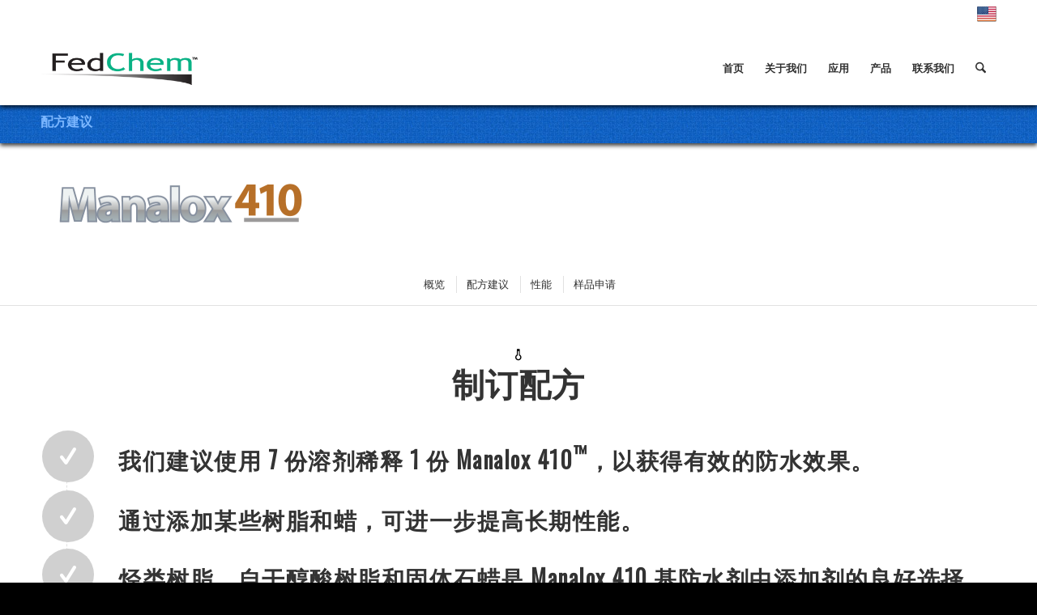

--- FILE ---
content_type: text/html; charset=UTF-8
request_url: https://cn.fedchem.com/products/coatings/manalox-410/formulation-recommendations/
body_size: 14583
content:
<!DOCTYPE html>
<html lang="en-US" class="html_stretched responsive av-preloader-disabled  html_header_top html_logo_left html_main_nav_header html_menu_right html_slim html_header_sticky html_header_shrinking html_header_topbar_active html_mobile_menu_phone html_header_searchicon html_content_align_center html_header_unstick_top_disabled html_header_stretch_disabled html_minimal_header html_av-submenu-hidden html_av-submenu-display-click html_av-overlay-side html_av-overlay-side-classic html_av-submenu-noclone html_entry_id_3377 av-cookies-no-cookie-consent av-no-preview av-default-lightbox html_text_menu_active av-mobile-menu-switch-default">
<head>
<meta charset="UTF-8" />


<!-- mobile setting -->
<meta name="viewport" content="width=device-width, initial-scale=1">

<!-- Scripts/CSS and wp_head hook -->
<meta name='robots' content='index, follow, max-image-preview:large, max-snippet:-1, max-video-preview:-1' />
	<style>img:is([sizes="auto" i], [sizes^="auto," i]) { contain-intrinsic-size: 3000px 1500px }</style>
	
	<!-- This site is optimized with the Yoast SEO plugin v26.1.1 - https://yoast.com/wordpress/plugins/seo/ -->
	<title>配方建议 - FedChem</title>
	<link rel="canonical" href="https://cn.fedchem.com/products/coatings/manalox-410/formulation-recommendations/" />
	<meta property="og:locale" content="en_US" />
	<meta property="og:type" content="article" />
	<meta property="og:title" content="配方建议 - FedChem" />
	<meta property="og:url" content="https://cn.fedchem.com/products/coatings/manalox-410/formulation-recommendations/" />
	<meta property="og:site_name" content="FedChem" />
	<meta property="article:modified_time" content="2020-02-16T03:37:51+00:00" />
	<meta name="twitter:card" content="summary_large_image" />
	<meta name="twitter:label1" content="Est. reading time" />
	<meta name="twitter:data1" content="6 minutes" />
	<script type="application/ld+json" class="yoast-schema-graph">{"@context":"https://schema.org","@graph":[{"@type":"WebPage","@id":"https://cn.fedchem.com/products/coatings/manalox-410/formulation-recommendations/","url":"https://cn.fedchem.com/products/coatings/manalox-410/formulation-recommendations/","name":"配方建议 - FedChem","isPartOf":{"@id":"https://cn.fedchem.com/#website"},"datePublished":"2016-08-21T19:14:16+00:00","dateModified":"2020-02-16T03:37:51+00:00","breadcrumb":{"@id":"https://cn.fedchem.com/products/coatings/manalox-410/formulation-recommendations/#breadcrumb"},"inLanguage":"en-US","potentialAction":[{"@type":"ReadAction","target":["https://cn.fedchem.com/products/coatings/manalox-410/formulation-recommendations/"]}]},{"@type":"BreadcrumbList","@id":"https://cn.fedchem.com/products/coatings/manalox-410/formulation-recommendations/#breadcrumb","itemListElement":[{"@type":"ListItem","position":1,"name":"Home","item":"https://cn.fedchem.com/"},{"@type":"ListItem","position":2,"name":"产品","item":"https://cn.fedchem.com/products/"},{"@type":"ListItem","position":3,"name":"涂料","item":"https://cn.fedchem.com/products/coatings/"},{"@type":"ListItem","position":4,"name":"Manalox 410&#x2122;","item":"https://cn.fedchem.com/products/coatings/manalox-410/"},{"@type":"ListItem","position":5,"name":"配方建议"}]},{"@type":"WebSite","@id":"https://cn.fedchem.com/#website","url":"https://cn.fedchem.com/","name":"FedChem","description":"FedChem","publisher":{"@id":"https://cn.fedchem.com/#organization"},"potentialAction":[{"@type":"SearchAction","target":{"@type":"EntryPoint","urlTemplate":"https://cn.fedchem.com/?s={search_term_string}"},"query-input":{"@type":"PropertyValueSpecification","valueRequired":true,"valueName":"search_term_string"}}],"inLanguage":"en-US"},{"@type":"Organization","@id":"https://cn.fedchem.com/#organization","name":"FedChem","url":"https://cn.fedchem.com/","logo":{"@type":"ImageObject","inLanguage":"en-US","@id":"https://cn.fedchem.com/#/schema/logo/image/","url":"https://cn.fedchem.com/wp-content/uploads/2016/09/FedChem-WP-Header-Logo-TM.png","contentUrl":"https://cn.fedchem.com/wp-content/uploads/2016/09/FedChem-WP-Header-Logo-TM.png","width":340,"height":156,"caption":"FedChem"},"image":{"@id":"https://cn.fedchem.com/#/schema/logo/image/"}}]}</script>
	<!-- / Yoast SEO plugin. -->


<link rel='dns-prefetch' href='//www.googletagmanager.com' />
<link rel="alternate" type="application/rss+xml" title="FedChem &raquo; Feed" href="https://cn.fedchem.com/feed/" />
<link rel="alternate" type="application/rss+xml" title="FedChem &raquo; Comments Feed" href="https://cn.fedchem.com/comments/feed/" />
<link rel='stylesheet' id='avia-grid-css' href='https://cn.fedchem.com/wp-content/themes/enfold/css/grid.css?ver=7.1.2' type='text/css' media='all' />
<link rel='stylesheet' id='avia-base-css' href='https://cn.fedchem.com/wp-content/themes/enfold/css/base.css?ver=7.1.2' type='text/css' media='all' />
<link rel='stylesheet' id='avia-layout-css' href='https://cn.fedchem.com/wp-content/themes/enfold/css/layout.css?ver=7.1.2' type='text/css' media='all' />
<link rel='stylesheet' id='avia-module-button-css' href='https://cn.fedchem.com/wp-content/themes/enfold/config-templatebuilder/avia-shortcodes/buttons/buttons.css?ver=7.1.2' type='text/css' media='all' />
<link rel='stylesheet' id='avia-module-button-fullwidth-css' href='https://cn.fedchem.com/wp-content/themes/enfold/config-templatebuilder/avia-shortcodes/buttons_fullwidth/buttons_fullwidth.css?ver=7.1.2' type='text/css' media='all' />
<link rel='stylesheet' id='avia-module-slideshow-css' href='https://cn.fedchem.com/wp-content/themes/enfold/config-templatebuilder/avia-shortcodes/slideshow/slideshow.css?ver=7.1.2' type='text/css' media='all' />
<link rel='stylesheet' id='avia-module-gallery-css' href='https://cn.fedchem.com/wp-content/themes/enfold/config-templatebuilder/avia-shortcodes/gallery/gallery.css?ver=7.1.2' type='text/css' media='all' />
<link rel='stylesheet' id='avia-module-gridrow-css' href='https://cn.fedchem.com/wp-content/themes/enfold/config-templatebuilder/avia-shortcodes/grid_row/grid_row.css?ver=7.1.2' type='text/css' media='all' />
<link rel='stylesheet' id='avia-module-heading-css' href='https://cn.fedchem.com/wp-content/themes/enfold/config-templatebuilder/avia-shortcodes/heading/heading.css?ver=7.1.2' type='text/css' media='all' />
<link rel='stylesheet' id='avia-module-hr-css' href='https://cn.fedchem.com/wp-content/themes/enfold/config-templatebuilder/avia-shortcodes/hr/hr.css?ver=7.1.2' type='text/css' media='all' />
<link rel='stylesheet' id='avia-module-icon-css' href='https://cn.fedchem.com/wp-content/themes/enfold/config-templatebuilder/avia-shortcodes/icon/icon.css?ver=7.1.2' type='text/css' media='all' />
<link rel='stylesheet' id='avia-module-iconlist-css' href='https://cn.fedchem.com/wp-content/themes/enfold/config-templatebuilder/avia-shortcodes/iconlist/iconlist.css?ver=7.1.2' type='text/css' media='all' />
<link rel='stylesheet' id='avia-module-image-css' href='https://cn.fedchem.com/wp-content/themes/enfold/config-templatebuilder/avia-shortcodes/image/image.css?ver=7.1.2' type='text/css' media='all' />
<link rel='stylesheet' id='avia-module-hotspot-css' href='https://cn.fedchem.com/wp-content/themes/enfold/config-templatebuilder/avia-shortcodes/image_hotspots/image_hotspots.css?ver=7.1.2' type='text/css' media='all' />
<link rel='stylesheet' id='avia-module-masonry-css' href='https://cn.fedchem.com/wp-content/themes/enfold/config-templatebuilder/avia-shortcodes/masonry_entries/masonry_entries.css?ver=7.1.2' type='text/css' media='all' />
<link rel='stylesheet' id='avia-siteloader-css' href='https://cn.fedchem.com/wp-content/themes/enfold/css/avia-snippet-site-preloader.css?ver=7.1.2' type='text/css' media='all' />
<link rel='stylesheet' id='avia-module-menu-css' href='https://cn.fedchem.com/wp-content/themes/enfold/config-templatebuilder/avia-shortcodes/menu/menu.css?ver=7.1.2' type='text/css' media='all' />
<link rel='stylesheet' id='avia-module-social-css' href='https://cn.fedchem.com/wp-content/themes/enfold/config-templatebuilder/avia-shortcodes/social_share/social_share.css?ver=7.1.2' type='text/css' media='all' />
<link rel='stylesheet' id='avia-module-table-css' href='https://cn.fedchem.com/wp-content/themes/enfold/config-templatebuilder/avia-shortcodes/table/table.css?ver=7.1.2' type='text/css' media='all' />
<link rel='stylesheet' id='avia-module-tabs-css' href='https://cn.fedchem.com/wp-content/themes/enfold/config-templatebuilder/avia-shortcodes/tabs/tabs.css?ver=7.1.2' type='text/css' media='all' />
<link rel='stylesheet' id='avia-module-toggles-css' href='https://cn.fedchem.com/wp-content/themes/enfold/config-templatebuilder/avia-shortcodes/toggles/toggles.css?ver=7.1.2' type='text/css' media='all' />
<link rel='stylesheet' id='avia-module-video-css' href='https://cn.fedchem.com/wp-content/themes/enfold/config-templatebuilder/avia-shortcodes/video/video.css?ver=7.1.2' type='text/css' media='all' />
<link rel='stylesheet' id='wp-block-library-css' href='https://cn.fedchem.com/wp-includes/css/dist/block-library/style.min.css?ver=6.8.3' type='text/css' media='all' />
<style id='global-styles-inline-css' type='text/css'>
:root{--wp--preset--aspect-ratio--square: 1;--wp--preset--aspect-ratio--4-3: 4/3;--wp--preset--aspect-ratio--3-4: 3/4;--wp--preset--aspect-ratio--3-2: 3/2;--wp--preset--aspect-ratio--2-3: 2/3;--wp--preset--aspect-ratio--16-9: 16/9;--wp--preset--aspect-ratio--9-16: 9/16;--wp--preset--color--black: #000000;--wp--preset--color--cyan-bluish-gray: #abb8c3;--wp--preset--color--white: #ffffff;--wp--preset--color--pale-pink: #f78da7;--wp--preset--color--vivid-red: #cf2e2e;--wp--preset--color--luminous-vivid-orange: #ff6900;--wp--preset--color--luminous-vivid-amber: #fcb900;--wp--preset--color--light-green-cyan: #7bdcb5;--wp--preset--color--vivid-green-cyan: #00d084;--wp--preset--color--pale-cyan-blue: #8ed1fc;--wp--preset--color--vivid-cyan-blue: #0693e3;--wp--preset--color--vivid-purple: #9b51e0;--wp--preset--color--metallic-red: #b02b2c;--wp--preset--color--maximum-yellow-red: #edae44;--wp--preset--color--yellow-sun: #eeee22;--wp--preset--color--palm-leaf: #83a846;--wp--preset--color--aero: #7bb0e7;--wp--preset--color--old-lavender: #745f7e;--wp--preset--color--steel-teal: #5f8789;--wp--preset--color--raspberry-pink: #d65799;--wp--preset--color--medium-turquoise: #4ecac2;--wp--preset--gradient--vivid-cyan-blue-to-vivid-purple: linear-gradient(135deg,rgba(6,147,227,1) 0%,rgb(155,81,224) 100%);--wp--preset--gradient--light-green-cyan-to-vivid-green-cyan: linear-gradient(135deg,rgb(122,220,180) 0%,rgb(0,208,130) 100%);--wp--preset--gradient--luminous-vivid-amber-to-luminous-vivid-orange: linear-gradient(135deg,rgba(252,185,0,1) 0%,rgba(255,105,0,1) 100%);--wp--preset--gradient--luminous-vivid-orange-to-vivid-red: linear-gradient(135deg,rgba(255,105,0,1) 0%,rgb(207,46,46) 100%);--wp--preset--gradient--very-light-gray-to-cyan-bluish-gray: linear-gradient(135deg,rgb(238,238,238) 0%,rgb(169,184,195) 100%);--wp--preset--gradient--cool-to-warm-spectrum: linear-gradient(135deg,rgb(74,234,220) 0%,rgb(151,120,209) 20%,rgb(207,42,186) 40%,rgb(238,44,130) 60%,rgb(251,105,98) 80%,rgb(254,248,76) 100%);--wp--preset--gradient--blush-light-purple: linear-gradient(135deg,rgb(255,206,236) 0%,rgb(152,150,240) 100%);--wp--preset--gradient--blush-bordeaux: linear-gradient(135deg,rgb(254,205,165) 0%,rgb(254,45,45) 50%,rgb(107,0,62) 100%);--wp--preset--gradient--luminous-dusk: linear-gradient(135deg,rgb(255,203,112) 0%,rgb(199,81,192) 50%,rgb(65,88,208) 100%);--wp--preset--gradient--pale-ocean: linear-gradient(135deg,rgb(255,245,203) 0%,rgb(182,227,212) 50%,rgb(51,167,181) 100%);--wp--preset--gradient--electric-grass: linear-gradient(135deg,rgb(202,248,128) 0%,rgb(113,206,126) 100%);--wp--preset--gradient--midnight: linear-gradient(135deg,rgb(2,3,129) 0%,rgb(40,116,252) 100%);--wp--preset--font-size--small: 1rem;--wp--preset--font-size--medium: 1.125rem;--wp--preset--font-size--large: 1.75rem;--wp--preset--font-size--x-large: clamp(1.75rem, 3vw, 2.25rem);--wp--preset--spacing--20: 0.44rem;--wp--preset--spacing--30: 0.67rem;--wp--preset--spacing--40: 1rem;--wp--preset--spacing--50: 1.5rem;--wp--preset--spacing--60: 2.25rem;--wp--preset--spacing--70: 3.38rem;--wp--preset--spacing--80: 5.06rem;--wp--preset--shadow--natural: 6px 6px 9px rgba(0, 0, 0, 0.2);--wp--preset--shadow--deep: 12px 12px 50px rgba(0, 0, 0, 0.4);--wp--preset--shadow--sharp: 6px 6px 0px rgba(0, 0, 0, 0.2);--wp--preset--shadow--outlined: 6px 6px 0px -3px rgba(255, 255, 255, 1), 6px 6px rgba(0, 0, 0, 1);--wp--preset--shadow--crisp: 6px 6px 0px rgba(0, 0, 0, 1);}:root { --wp--style--global--content-size: 800px;--wp--style--global--wide-size: 1130px; }:where(body) { margin: 0; }.wp-site-blocks > .alignleft { float: left; margin-right: 2em; }.wp-site-blocks > .alignright { float: right; margin-left: 2em; }.wp-site-blocks > .aligncenter { justify-content: center; margin-left: auto; margin-right: auto; }:where(.is-layout-flex){gap: 0.5em;}:where(.is-layout-grid){gap: 0.5em;}.is-layout-flow > .alignleft{float: left;margin-inline-start: 0;margin-inline-end: 2em;}.is-layout-flow > .alignright{float: right;margin-inline-start: 2em;margin-inline-end: 0;}.is-layout-flow > .aligncenter{margin-left: auto !important;margin-right: auto !important;}.is-layout-constrained > .alignleft{float: left;margin-inline-start: 0;margin-inline-end: 2em;}.is-layout-constrained > .alignright{float: right;margin-inline-start: 2em;margin-inline-end: 0;}.is-layout-constrained > .aligncenter{margin-left: auto !important;margin-right: auto !important;}.is-layout-constrained > :where(:not(.alignleft):not(.alignright):not(.alignfull)){max-width: var(--wp--style--global--content-size);margin-left: auto !important;margin-right: auto !important;}.is-layout-constrained > .alignwide{max-width: var(--wp--style--global--wide-size);}body .is-layout-flex{display: flex;}.is-layout-flex{flex-wrap: wrap;align-items: center;}.is-layout-flex > :is(*, div){margin: 0;}body .is-layout-grid{display: grid;}.is-layout-grid > :is(*, div){margin: 0;}body{padding-top: 0px;padding-right: 0px;padding-bottom: 0px;padding-left: 0px;}a:where(:not(.wp-element-button)){text-decoration: underline;}:root :where(.wp-element-button, .wp-block-button__link){background-color: #32373c;border-width: 0;color: #fff;font-family: inherit;font-size: inherit;line-height: inherit;padding: calc(0.667em + 2px) calc(1.333em + 2px);text-decoration: none;}.has-black-color{color: var(--wp--preset--color--black) !important;}.has-cyan-bluish-gray-color{color: var(--wp--preset--color--cyan-bluish-gray) !important;}.has-white-color{color: var(--wp--preset--color--white) !important;}.has-pale-pink-color{color: var(--wp--preset--color--pale-pink) !important;}.has-vivid-red-color{color: var(--wp--preset--color--vivid-red) !important;}.has-luminous-vivid-orange-color{color: var(--wp--preset--color--luminous-vivid-orange) !important;}.has-luminous-vivid-amber-color{color: var(--wp--preset--color--luminous-vivid-amber) !important;}.has-light-green-cyan-color{color: var(--wp--preset--color--light-green-cyan) !important;}.has-vivid-green-cyan-color{color: var(--wp--preset--color--vivid-green-cyan) !important;}.has-pale-cyan-blue-color{color: var(--wp--preset--color--pale-cyan-blue) !important;}.has-vivid-cyan-blue-color{color: var(--wp--preset--color--vivid-cyan-blue) !important;}.has-vivid-purple-color{color: var(--wp--preset--color--vivid-purple) !important;}.has-metallic-red-color{color: var(--wp--preset--color--metallic-red) !important;}.has-maximum-yellow-red-color{color: var(--wp--preset--color--maximum-yellow-red) !important;}.has-yellow-sun-color{color: var(--wp--preset--color--yellow-sun) !important;}.has-palm-leaf-color{color: var(--wp--preset--color--palm-leaf) !important;}.has-aero-color{color: var(--wp--preset--color--aero) !important;}.has-old-lavender-color{color: var(--wp--preset--color--old-lavender) !important;}.has-steel-teal-color{color: var(--wp--preset--color--steel-teal) !important;}.has-raspberry-pink-color{color: var(--wp--preset--color--raspberry-pink) !important;}.has-medium-turquoise-color{color: var(--wp--preset--color--medium-turquoise) !important;}.has-black-background-color{background-color: var(--wp--preset--color--black) !important;}.has-cyan-bluish-gray-background-color{background-color: var(--wp--preset--color--cyan-bluish-gray) !important;}.has-white-background-color{background-color: var(--wp--preset--color--white) !important;}.has-pale-pink-background-color{background-color: var(--wp--preset--color--pale-pink) !important;}.has-vivid-red-background-color{background-color: var(--wp--preset--color--vivid-red) !important;}.has-luminous-vivid-orange-background-color{background-color: var(--wp--preset--color--luminous-vivid-orange) !important;}.has-luminous-vivid-amber-background-color{background-color: var(--wp--preset--color--luminous-vivid-amber) !important;}.has-light-green-cyan-background-color{background-color: var(--wp--preset--color--light-green-cyan) !important;}.has-vivid-green-cyan-background-color{background-color: var(--wp--preset--color--vivid-green-cyan) !important;}.has-pale-cyan-blue-background-color{background-color: var(--wp--preset--color--pale-cyan-blue) !important;}.has-vivid-cyan-blue-background-color{background-color: var(--wp--preset--color--vivid-cyan-blue) !important;}.has-vivid-purple-background-color{background-color: var(--wp--preset--color--vivid-purple) !important;}.has-metallic-red-background-color{background-color: var(--wp--preset--color--metallic-red) !important;}.has-maximum-yellow-red-background-color{background-color: var(--wp--preset--color--maximum-yellow-red) !important;}.has-yellow-sun-background-color{background-color: var(--wp--preset--color--yellow-sun) !important;}.has-palm-leaf-background-color{background-color: var(--wp--preset--color--palm-leaf) !important;}.has-aero-background-color{background-color: var(--wp--preset--color--aero) !important;}.has-old-lavender-background-color{background-color: var(--wp--preset--color--old-lavender) !important;}.has-steel-teal-background-color{background-color: var(--wp--preset--color--steel-teal) !important;}.has-raspberry-pink-background-color{background-color: var(--wp--preset--color--raspberry-pink) !important;}.has-medium-turquoise-background-color{background-color: var(--wp--preset--color--medium-turquoise) !important;}.has-black-border-color{border-color: var(--wp--preset--color--black) !important;}.has-cyan-bluish-gray-border-color{border-color: var(--wp--preset--color--cyan-bluish-gray) !important;}.has-white-border-color{border-color: var(--wp--preset--color--white) !important;}.has-pale-pink-border-color{border-color: var(--wp--preset--color--pale-pink) !important;}.has-vivid-red-border-color{border-color: var(--wp--preset--color--vivid-red) !important;}.has-luminous-vivid-orange-border-color{border-color: var(--wp--preset--color--luminous-vivid-orange) !important;}.has-luminous-vivid-amber-border-color{border-color: var(--wp--preset--color--luminous-vivid-amber) !important;}.has-light-green-cyan-border-color{border-color: var(--wp--preset--color--light-green-cyan) !important;}.has-vivid-green-cyan-border-color{border-color: var(--wp--preset--color--vivid-green-cyan) !important;}.has-pale-cyan-blue-border-color{border-color: var(--wp--preset--color--pale-cyan-blue) !important;}.has-vivid-cyan-blue-border-color{border-color: var(--wp--preset--color--vivid-cyan-blue) !important;}.has-vivid-purple-border-color{border-color: var(--wp--preset--color--vivid-purple) !important;}.has-metallic-red-border-color{border-color: var(--wp--preset--color--metallic-red) !important;}.has-maximum-yellow-red-border-color{border-color: var(--wp--preset--color--maximum-yellow-red) !important;}.has-yellow-sun-border-color{border-color: var(--wp--preset--color--yellow-sun) !important;}.has-palm-leaf-border-color{border-color: var(--wp--preset--color--palm-leaf) !important;}.has-aero-border-color{border-color: var(--wp--preset--color--aero) !important;}.has-old-lavender-border-color{border-color: var(--wp--preset--color--old-lavender) !important;}.has-steel-teal-border-color{border-color: var(--wp--preset--color--steel-teal) !important;}.has-raspberry-pink-border-color{border-color: var(--wp--preset--color--raspberry-pink) !important;}.has-medium-turquoise-border-color{border-color: var(--wp--preset--color--medium-turquoise) !important;}.has-vivid-cyan-blue-to-vivid-purple-gradient-background{background: var(--wp--preset--gradient--vivid-cyan-blue-to-vivid-purple) !important;}.has-light-green-cyan-to-vivid-green-cyan-gradient-background{background: var(--wp--preset--gradient--light-green-cyan-to-vivid-green-cyan) !important;}.has-luminous-vivid-amber-to-luminous-vivid-orange-gradient-background{background: var(--wp--preset--gradient--luminous-vivid-amber-to-luminous-vivid-orange) !important;}.has-luminous-vivid-orange-to-vivid-red-gradient-background{background: var(--wp--preset--gradient--luminous-vivid-orange-to-vivid-red) !important;}.has-very-light-gray-to-cyan-bluish-gray-gradient-background{background: var(--wp--preset--gradient--very-light-gray-to-cyan-bluish-gray) !important;}.has-cool-to-warm-spectrum-gradient-background{background: var(--wp--preset--gradient--cool-to-warm-spectrum) !important;}.has-blush-light-purple-gradient-background{background: var(--wp--preset--gradient--blush-light-purple) !important;}.has-blush-bordeaux-gradient-background{background: var(--wp--preset--gradient--blush-bordeaux) !important;}.has-luminous-dusk-gradient-background{background: var(--wp--preset--gradient--luminous-dusk) !important;}.has-pale-ocean-gradient-background{background: var(--wp--preset--gradient--pale-ocean) !important;}.has-electric-grass-gradient-background{background: var(--wp--preset--gradient--electric-grass) !important;}.has-midnight-gradient-background{background: var(--wp--preset--gradient--midnight) !important;}.has-small-font-size{font-size: var(--wp--preset--font-size--small) !important;}.has-medium-font-size{font-size: var(--wp--preset--font-size--medium) !important;}.has-large-font-size{font-size: var(--wp--preset--font-size--large) !important;}.has-x-large-font-size{font-size: var(--wp--preset--font-size--x-large) !important;}
:where(.wp-block-post-template.is-layout-flex){gap: 1.25em;}:where(.wp-block-post-template.is-layout-grid){gap: 1.25em;}
:where(.wp-block-columns.is-layout-flex){gap: 2em;}:where(.wp-block-columns.is-layout-grid){gap: 2em;}
:root :where(.wp-block-pullquote){font-size: 1.5em;line-height: 1.6;}
</style>
<link rel='stylesheet' id='avia-scs-css' href='https://cn.fedchem.com/wp-content/themes/enfold/css/shortcodes.css?ver=7.1.2' type='text/css' media='all' />
<link rel='stylesheet' id='avia-fold-unfold-css' href='https://cn.fedchem.com/wp-content/themes/enfold/css/avia-snippet-fold-unfold.css?ver=7.1.2' type='text/css' media='all' />
<link rel='stylesheet' id='avia-popup-css-css' href='https://cn.fedchem.com/wp-content/themes/enfold/js/aviapopup/magnific-popup.min.css?ver=7.1.2' type='text/css' media='screen' />
<link rel='stylesheet' id='avia-lightbox-css' href='https://cn.fedchem.com/wp-content/themes/enfold/css/avia-snippet-lightbox.css?ver=7.1.2' type='text/css' media='screen' />
<link rel='stylesheet' id='avia-widget-css-css' href='https://cn.fedchem.com/wp-content/themes/enfold/css/avia-snippet-widget.css?ver=7.1.2' type='text/css' media='screen' />
<link rel='stylesheet' id='avia-dynamic-css' href='https://cn.fedchem.com/wp-content/uploads/dynamic_avia/enfold_child.css?ver=68ea116fbcc38' type='text/css' media='all' />
<link rel='stylesheet' id='avia-custom-css' href='https://cn.fedchem.com/wp-content/themes/enfold/css/custom.css?ver=7.1.2' type='text/css' media='all' />
<link rel='stylesheet' id='avia-style-css' href='https://cn.fedchem.com/wp-content/themes/enfold-child/style.css?ver=7.1.2' type='text/css' media='all' />
<link rel='stylesheet' id='avia-single-post-3377-css' href='https://cn.fedchem.com/wp-content/uploads/dynamic_avia/avia_posts_css/post-3377.css?ver=ver-1760322383' type='text/css' media='all' />
<script type="text/javascript" src="https://cn.fedchem.com/wp-content/themes/enfold/js/avia-js.js?ver=7.1.2" id="avia-js-js"></script>
<script type="text/javascript" src="https://cn.fedchem.com/wp-content/themes/enfold/js/avia-compat.js?ver=7.1.2" id="avia-compat-js"></script>

<!-- Google tag (gtag.js) snippet added by Site Kit -->
<!-- Google Analytics snippet added by Site Kit -->
<script type="text/javascript" src="https://www.googletagmanager.com/gtag/js?id=GT-K8F8R5S" id="google_gtagjs-js" async></script>
<script type="text/javascript" id="google_gtagjs-js-after">
/* <![CDATA[ */
window.dataLayer = window.dataLayer || [];function gtag(){dataLayer.push(arguments);}
gtag("set","linker",{"domains":["cn.fedchem.com"]});
gtag("js", new Date());
gtag("set", "developer_id.dZTNiMT", true);
gtag("config", "GT-K8F8R5S", {"googlesitekit_post_type":"page"});
/* ]]> */
</script>
<link rel="https://api.w.org/" href="https://cn.fedchem.com/wp-json/" /><link rel="alternate" title="JSON" type="application/json" href="https://cn.fedchem.com/wp-json/wp/v2/pages/3377" /><link rel="EditURI" type="application/rsd+xml" title="RSD" href="https://cn.fedchem.com/xmlrpc.php?rsd" />
<link rel='shortlink' href='https://cn.fedchem.com/?p=3377' />
<link rel="alternate" title="oEmbed (JSON)" type="application/json+oembed" href="https://cn.fedchem.com/wp-json/oembed/1.0/embed?url=https%3A%2F%2Fcn.fedchem.com%2Fproducts%2Fcoatings%2Fmanalox-410%2Fformulation-recommendations%2F" />
<link rel="alternate" title="oEmbed (XML)" type="text/xml+oembed" href="https://cn.fedchem.com/wp-json/oembed/1.0/embed?url=https%3A%2F%2Fcn.fedchem.com%2Fproducts%2Fcoatings%2Fmanalox-410%2Fformulation-recommendations%2F&#038;format=xml" />
<meta name="generator" content="Site Kit by Google 1.163.0" />

<!--[if lt IE 9]><script src="https://cn.fedchem.com/wp-content/themes/enfold/js/html5shiv.js"></script><![endif]--><link rel="profile" href="https://gmpg.org/xfn/11" />
<link rel="alternate" type="application/rss+xml" title="FedChem RSS2 Feed" href="https://cn.fedchem.com/feed/" />
<link rel="pingback" href="https://cn.fedchem.com/xmlrpc.php" />
<link rel="icon" href="https://cn.fedchem.com/wp-content/uploads/2021/11/favicon.ico" sizes="32x32" />
<link rel="icon" href="https://cn.fedchem.com/wp-content/uploads/2021/11/favicon.ico" sizes="192x192" />
<link rel="apple-touch-icon" href="https://cn.fedchem.com/wp-content/uploads/2021/11/favicon.ico" />
<meta name="msapplication-TileImage" content="https://cn.fedchem.com/wp-content/uploads/2021/11/favicon.ico" />
<style type="text/css">
		@font-face {font-family: 'entypo-fontello-enfold'; font-weight: normal; font-style: normal; font-display: auto;
		src: url('https://cn.fedchem.com/wp-content/themes/enfold/config-templatebuilder/avia-template-builder/assets/fonts/entypo-fontello-enfold/entypo-fontello-enfold.woff2') format('woff2'),
		url('https://cn.fedchem.com/wp-content/themes/enfold/config-templatebuilder/avia-template-builder/assets/fonts/entypo-fontello-enfold/entypo-fontello-enfold.woff') format('woff'),
		url('https://cn.fedchem.com/wp-content/themes/enfold/config-templatebuilder/avia-template-builder/assets/fonts/entypo-fontello-enfold/entypo-fontello-enfold.ttf') format('truetype'),
		url('https://cn.fedchem.com/wp-content/themes/enfold/config-templatebuilder/avia-template-builder/assets/fonts/entypo-fontello-enfold/entypo-fontello-enfold.svg#entypo-fontello-enfold') format('svg'),
		url('https://cn.fedchem.com/wp-content/themes/enfold/config-templatebuilder/avia-template-builder/assets/fonts/entypo-fontello-enfold/entypo-fontello-enfold.eot'),
		url('https://cn.fedchem.com/wp-content/themes/enfold/config-templatebuilder/avia-template-builder/assets/fonts/entypo-fontello-enfold/entypo-fontello-enfold.eot?#iefix') format('embedded-opentype');
		}

		#top .avia-font-entypo-fontello-enfold, body .avia-font-entypo-fontello-enfold, html body [data-av_iconfont='entypo-fontello-enfold']:before{ font-family: 'entypo-fontello-enfold'; }
		
		@font-face {font-family: 'entypo-fontello'; font-weight: normal; font-style: normal; font-display: auto;
		src: url('https://cn.fedchem.com/wp-content/themes/enfold/config-templatebuilder/avia-template-builder/assets/fonts/entypo-fontello/entypo-fontello.woff2') format('woff2'),
		url('https://cn.fedchem.com/wp-content/themes/enfold/config-templatebuilder/avia-template-builder/assets/fonts/entypo-fontello/entypo-fontello.woff') format('woff'),
		url('https://cn.fedchem.com/wp-content/themes/enfold/config-templatebuilder/avia-template-builder/assets/fonts/entypo-fontello/entypo-fontello.ttf') format('truetype'),
		url('https://cn.fedchem.com/wp-content/themes/enfold/config-templatebuilder/avia-template-builder/assets/fonts/entypo-fontello/entypo-fontello.svg#entypo-fontello') format('svg'),
		url('https://cn.fedchem.com/wp-content/themes/enfold/config-templatebuilder/avia-template-builder/assets/fonts/entypo-fontello/entypo-fontello.eot'),
		url('https://cn.fedchem.com/wp-content/themes/enfold/config-templatebuilder/avia-template-builder/assets/fonts/entypo-fontello/entypo-fontello.eot?#iefix') format('embedded-opentype');
		}

		#top .avia-font-entypo-fontello, body .avia-font-entypo-fontello, html body [data-av_iconfont='entypo-fontello']:before{ font-family: 'entypo-fontello'; }
		
		@font-face {font-family: 'icomoon'; font-weight: normal; font-style: normal; font-display: auto;
		src: url('https://cn.fedchem.com/wp-content/uploads/avia_fonts/icomoon/icomoon.woff2') format('woff2'),
		url('https://cn.fedchem.com/wp-content/uploads/avia_fonts/icomoon/icomoon.woff') format('woff'),
		url('https://cn.fedchem.com/wp-content/uploads/avia_fonts/icomoon/icomoon.ttf') format('truetype'),
		url('https://cn.fedchem.com/wp-content/uploads/avia_fonts/icomoon/icomoon.svg#icomoon') format('svg'),
		url('https://cn.fedchem.com/wp-content/uploads/avia_fonts/icomoon/icomoon.eot'),
		url('https://cn.fedchem.com/wp-content/uploads/avia_fonts/icomoon/icomoon.eot?#iefix') format('embedded-opentype');
		}

		#top .avia-font-icomoon, body .avia-font-icomoon, html body [data-av_iconfont='icomoon']:before{ font-family: 'icomoon'; }
		</style>

<!--
Debugging Info for Theme support: 

Theme: Enfold
Version: 7.1.2
Installed: enfold
AviaFramework Version: 5.6
AviaBuilder Version: 6.0
aviaElementManager Version: 1.0.1
- - - - - - - - - - -
ChildTheme: Enfold Child
ChildTheme Version: 1.0
ChildTheme Installed: enfold

- - - - - - - - - - -
ML:256-PU:95-PLA:12
WP:6.8.3
Compress: CSS:disabled - JS:disabled
Updates: enabled - token has changed and not verified
PLAu:11
-->
</head>

<body id="top" class="wp-singular page-template-default page page-id-3377 page-child parent-pageid-3370 wp-theme-enfold wp-child-theme-enfold-child stretched rtl_columns av-curtain-numeric droid_sans helvetica-websave helvetica  post-type-page avia-responsive-images-support" itemscope="itemscope" itemtype="https://schema.org/WebPage" >

	
	<div id='wrap_all'>

	
<header id='header' class='all_colors header_color light_bg_color  av_header_top av_logo_left av_main_nav_header av_menu_right av_slim av_header_sticky av_header_shrinking av_header_stretch_disabled av_mobile_menu_phone av_header_searchicon av_header_unstick_top_disabled av_minimal_header av_bottom_nav_disabled  av_header_border_disabled' aria-label="Header" data-av_shrink_factor='50' role="banner" itemscope="itemscope" itemtype="https://schema.org/WPHeader" >

		<div id='header_meta' class='container_wrap container_wrap_meta  av_phone_active_right av_extra_header_active av_entry_id_3377'>

			      <div class='container'>
			      <div class='phone-info '><div><a href="https://www.fedchem.com"><img src="https://cn.fedchem.com/wp-content/uploads/2023/05/usa.png" alt="USA Flag"></a></div></div>			      </div>
		</div>

		<div  id='header_main' class='container_wrap container_wrap_logo'>

        <div class='container av-logo-container'><div class='inner-container'><span class='logo avia-standard-logo'><a href='https://cn.fedchem.com/' class='' aria-label='fedchem-wp-header-logo-tm' title='fedchem-wp-header-logo-tm'><img src="https://cn.fedchem.com/wp-content/uploads/2016/09/FedChem-WP-Header-Logo-TM.png" srcset="https://cn.fedchem.com/wp-content/uploads/2016/09/FedChem-WP-Header-Logo-TM.png 340w, https://cn.fedchem.com/wp-content/uploads/2016/09/FedChem-WP-Header-Logo-TM-300x138.png 300w" sizes="(max-width: 340px) 100vw, 340px" height="100" width="300" alt='FedChem' title='fedchem-wp-header-logo-tm' /></a></span><nav class='main_menu' data-selectname='Select a page'  role="navigation" itemscope="itemscope" itemtype="https://schema.org/SiteNavigationElement" ><div class="avia-menu av-main-nav-wrap"><ul role="menu" class="menu av-main-nav" id="avia-menu"><li role="menuitem" id="menu-item-321" class="menu-item menu-item-type-custom menu-item-object-custom menu-item-top-level menu-item-top-level-1"><a href="/" itemprop="url" tabindex="0"><span class="avia-bullet"></span><span class="avia-menu-text">首页</span><span class="avia-menu-fx"><span class="avia-arrow-wrap"><span class="avia-arrow"></span></span></span></a></li>
<li role="menuitem" id="menu-item-3533" class="menu-item menu-item-type-post_type menu-item-object-page menu-item-top-level menu-item-top-level-2"><a href="https://cn.fedchem.com/about-us/" itemprop="url" tabindex="0"><span class="avia-bullet"></span><span class="avia-menu-text">关于我们</span><span class="avia-menu-fx"><span class="avia-arrow-wrap"><span class="avia-arrow"></span></span></span></a></li>
<li role="menuitem" id="menu-item-3540" class="menu-item menu-item-type-custom menu-item-object-custom menu-item-has-children menu-item-top-level menu-item-top-level-3"><a href="#" itemprop="url" tabindex="0"><span class="avia-bullet"></span><span class="avia-menu-text">应用</span><span class="avia-menu-fx"><span class="avia-arrow-wrap"><span class="avia-arrow"></span></span></span></a>


<ul class="sub-menu">
	<li role="menuitem" id="menu-item-3534" class="menu-item menu-item-type-post_type menu-item-object-page"><a href="https://cn.fedchem.com/products/reactive-aluminum-for-aluminum-complex-grease/" itemprop="url" tabindex="0"><span class="avia-bullet"></span><span class="avia-menu-text">复合铝润滑脂</span></a></li>
	<li role="menuitem" id="menu-item-3535" class="menu-item menu-item-type-post_type menu-item-object-page"><a href="https://cn.fedchem.com/products/rheology-modifiers-for-inks/" itemprop="url" tabindex="0"><span class="avia-bullet"></span><span class="avia-menu-text">印刷油墨</span></a></li>
	<li role="menuitem" id="menu-item-3536" class="menu-item menu-item-type-post_type menu-item-object-page"><a href="https://cn.fedchem.com/products/water-proofing-preparations/" itemprop="url" tabindex="0"><span class="avia-bullet"></span><span class="avia-menu-text">防水制剂</span></a></li>
	<li role="menuitem" id="menu-item-3537" class="menu-item menu-item-type-post_type menu-item-object-page"><a href="https://cn.fedchem.com/products/coatings/catalysts/" itemprop="url" tabindex="0"><span class="avia-bullet"></span><span class="avia-menu-text">催化剂</span></a></li>
	<li role="menuitem" id="menu-item-3538" class="menu-item menu-item-type-post_type menu-item-object-page"><a href="https://cn.fedchem.com/products/oil-thickening/" itemprop="url" tabindex="0"><span class="avia-bullet"></span><span class="avia-menu-text">油增稠</span></a></li>
	<li role="menuitem" id="menu-item-3539" class="menu-item menu-item-type-post_type menu-item-object-page"><a href="https://cn.fedchem.com/products/coatings/adhesion-promoters/" itemprop="url" tabindex="0"><span class="avia-bullet"></span><span class="avia-menu-text">附着力促进剂</span></a></li>
</ul>
</li>
<li role="menuitem" id="menu-item-3541" class="menu-item menu-item-type-custom menu-item-object-custom menu-item-has-children menu-item-top-level menu-item-top-level-4"><a href="#" itemprop="url" tabindex="0"><span class="avia-bullet"></span><span class="avia-menu-text">产品</span><span class="avia-menu-fx"><span class="avia-arrow-wrap"><span class="avia-arrow"></span></span></span></a>


<ul class="sub-menu">
	<li role="menuitem" id="menu-item-3543" class="menu-item menu-item-type-custom menu-item-object-custom"><a href="/products/reactive-aluminum-for-aluminum-complex-grease/#kolate" itemprop="url" tabindex="0"><span class="avia-bullet"></span><span class="avia-menu-text">复合铝基润滑脂增稠系统</span></a></li>
	<li role="menuitem" id="menu-item-3542" class="menu-item menu-item-type-post_type menu-item-object-page"><a href="https://cn.fedchem.com/products/rheology-modifiers-for-inks/" itemprop="url" tabindex="0"><span class="avia-bullet"></span><span class="avia-menu-text">印刷油墨</span></a></li>
	<li role="menuitem" id="menu-item-3544" class="menu-item menu-item-type-post_type menu-item-object-page"><a href="https://cn.fedchem.com/products/water-proofing-preparations/" itemprop="url" tabindex="0"><span class="avia-bullet"></span><span class="avia-menu-text">防水制剂</span></a></li>
	<li role="menuitem" id="menu-item-3545" class="menu-item menu-item-type-post_type menu-item-object-page"><a href="https://cn.fedchem.com/products/coatings/catalysts/" itemprop="url" tabindex="0"><span class="avia-bullet"></span><span class="avia-menu-text">催化剂</span></a></li>
	<li role="menuitem" id="menu-item-3546" class="menu-item menu-item-type-post_type menu-item-object-page"><a href="https://cn.fedchem.com/products/oil-thickening/" itemprop="url" tabindex="0"><span class="avia-bullet"></span><span class="avia-menu-text">油增稠</span></a></li>
	<li role="menuitem" id="menu-item-3547" class="menu-item menu-item-type-post_type menu-item-object-page"><a href="https://cn.fedchem.com/products/specialty-products/liquid-aip/" itemprop="url" tabindex="0"><span class="avia-bullet"></span><span class="avia-menu-text">液体 AIP</span></a></li>
	<li role="menuitem" id="menu-item-3548" class="menu-item menu-item-type-post_type menu-item-object-page"><a href="https://cn.fedchem.com/products/specialty-products/liquid-aluminum-stearate/" itemprop="url" tabindex="0"><span class="avia-bullet"></span><span class="avia-menu-text">液态硬脂酸铝</span></a></li>
	<li role="menuitem" id="menu-item-3549" class="menu-item menu-item-type-post_type menu-item-object-page"><a href="https://cn.fedchem.com/products/coatings/adhesion-promoters/" itemprop="url" tabindex="0"><span class="avia-bullet"></span><span class="avia-menu-text">附着力促进剂</span></a></li>
</ul>
</li>
<li role="menuitem" id="menu-item-3550" class="menu-item menu-item-type-post_type menu-item-object-page menu-item-top-level menu-item-top-level-5"><a href="https://cn.fedchem.com/contact-us/" itemprop="url" tabindex="0"><span class="avia-bullet"></span><span class="avia-menu-text">联系我们</span><span class="avia-menu-fx"><span class="avia-arrow-wrap"><span class="avia-arrow"></span></span></span></a></li>
<li id="menu-item-search" class="noMobile menu-item menu-item-search-dropdown menu-item-avia-special" role="menuitem"><a class="avia-svg-icon avia-font-svg_entypo-fontello" aria-label="Search" href="?s=" rel="nofollow" title="Click to open the search input field" data-avia-search-tooltip="
&lt;search&gt;
	&lt;form role=&quot;search&quot; action=&quot;https://cn.fedchem.com/&quot; id=&quot;searchform&quot; method=&quot;get&quot; class=&quot;&quot;&gt;
		&lt;div&gt;
&lt;span class=&#039;av_searchform_search avia-svg-icon avia-font-svg_entypo-fontello&#039; data-av_svg_icon=&#039;search&#039; data-av_iconset=&#039;svg_entypo-fontello&#039;&gt;&lt;svg version=&quot;1.1&quot; xmlns=&quot;http://www.w3.org/2000/svg&quot; width=&quot;25&quot; height=&quot;32&quot; viewBox=&quot;0 0 25 32&quot; preserveAspectRatio=&quot;xMidYMid meet&quot; aria-labelledby=&#039;av-svg-title-1&#039; aria-describedby=&#039;av-svg-desc-1&#039; role=&quot;graphics-symbol&quot; aria-hidden=&quot;true&quot;&gt;
&lt;title id=&#039;av-svg-title-1&#039;&gt;Search&lt;/title&gt;
&lt;desc id=&#039;av-svg-desc-1&#039;&gt;Search&lt;/desc&gt;
&lt;path d=&quot;M24.704 24.704q0.96 1.088 0.192 1.984l-1.472 1.472q-1.152 1.024-2.176 0l-6.080-6.080q-2.368 1.344-4.992 1.344-4.096 0-7.136-3.040t-3.040-7.136 2.88-7.008 6.976-2.912 7.168 3.040 3.072 7.136q0 2.816-1.472 5.184zM3.008 13.248q0 2.816 2.176 4.992t4.992 2.176 4.832-2.016 2.016-4.896q0-2.816-2.176-4.96t-4.992-2.144-4.832 2.016-2.016 4.832z&quot;&gt;&lt;/path&gt;
&lt;/svg&gt;&lt;/span&gt;			&lt;input type=&quot;submit&quot; value=&quot;&quot; id=&quot;searchsubmit&quot; class=&quot;button&quot; title=&quot;Enter at least 3 characters to show search results in a dropdown or click to route to search result page to show all results&quot; /&gt;
			&lt;input type=&quot;search&quot; id=&quot;s&quot; name=&quot;s&quot; value=&quot;&quot; aria-label=&#039;Search&#039; placeholder=&#039;Search&#039; required /&gt;
		&lt;/div&gt;
	&lt;/form&gt;
&lt;/search&gt;
" data-av_svg_icon='search' data-av_iconset='svg_entypo-fontello'><svg version="1.1" xmlns="http://www.w3.org/2000/svg" width="25" height="32" viewBox="0 0 25 32" preserveAspectRatio="xMidYMid meet" aria-labelledby='av-svg-title-2' aria-describedby='av-svg-desc-2' role="graphics-symbol" aria-hidden="true">
<title id='av-svg-title-2'>Click to open the search input field</title>
<desc id='av-svg-desc-2'>Click to open the search input field</desc>
<path d="M24.704 24.704q0.96 1.088 0.192 1.984l-1.472 1.472q-1.152 1.024-2.176 0l-6.080-6.080q-2.368 1.344-4.992 1.344-4.096 0-7.136-3.040t-3.040-7.136 2.88-7.008 6.976-2.912 7.168 3.040 3.072 7.136q0 2.816-1.472 5.184zM3.008 13.248q0 2.816 2.176 4.992t4.992 2.176 4.832-2.016 2.016-4.896q0-2.816-2.176-4.96t-4.992-2.144-4.832 2.016-2.016 4.832z"></path>
</svg><span class="avia_hidden_link_text">Search</span></a></li><li class="av-burger-menu-main menu-item-avia-special " role="menuitem">
	        			<a href="#" aria-label="Menu" aria-hidden="false">
							<span class="av-hamburger av-hamburger--spin av-js-hamburger">
								<span class="av-hamburger-box">
						          <span class="av-hamburger-inner"></span>
						          <strong>Menu</strong>
								</span>
							</span>
							<span class="avia_hidden_link_text">Menu</span>
						</a>
	        		   </li></ul></div></nav></div> </div> 
		<!-- end container_wrap-->
		</div>
<div class="header_bg"></div>
<!-- end header -->
</header>

	<div id='main' class='all_colors' data-scroll-offset='88'>

	<div class='stretch_full container_wrap alternate_color light_bg_color title_container'><div class='container'><h1 class='main-title entry-title '><a href='https://cn.fedchem.com/products/coatings/manalox-410/formulation-recommendations/' rel='bookmark' title='Permanent Link: 配方建议'  itemprop="headline" >配方建议</a></h1></div></div><div id='av_section_1'  class='avia-section av-2essjhr-dc98d4d42f48142139e9ea0959e671d9 main_color avia-section-default avia-no-shadow  avia-builder-el-0  el_before_av_submenu  avia-builder-el-first  avia-bg-style-scroll av-section-color-overlay-active container_wrap fullsize'  ><div class="av-section-color-overlay-wrap"><div class="av-section-color-overlay"></div><div class='container av-section-cont-open' ><main  role="main" itemprop="mainContentOfPage"  class='template-page content  av-content-full alpha units'><div class='post-entry post-entry-type-page post-entry-3377'><div class='entry-content-wrapper clearfix'>
<div  class='flex_column av-2cnjjr3-918af045bca945f0eabfd2c03edf0b9f av_one_third  avia-builder-el-1  avia-builder-el-no-sibling  first flex_column_div av-zero-column-padding  '     ><div  class='avia-image-container av-2av8y4v-58c07ff620e749e4461faebe77b0942e av-styling- av-img-linked avia_animated_image av-animated-when-visible-95 left-to-right avia-align-center  avia-builder-el-2  avia-builder-el-no-sibling '   itemprop="image" itemscope="itemscope" itemtype="https://schema.org/ImageObject" ><div class="avia-image-container-inner"><div class="avia-image-overlay-wrap"><img decoding="async" fetchpriority="high" class='wp-image-1679 avia-img-lazy-loading-not-1679 avia_image ' src="https://cn.fedchem.com/wp-content/uploads/2016/04/Manalox-410-logo-300x49.png" alt='Manalox 410 logo' title='Manalox 410'  height="49" width="300"  itemprop="thumbnailUrl" srcset="https://cn.fedchem.com/wp-content/uploads/2016/04/Manalox-410-logo-300x49.png 300w, https://cn.fedchem.com/wp-content/uploads/2016/04/Manalox-410-logo-450x73.png 450w, https://cn.fedchem.com/wp-content/uploads/2016/04/Manalox-410-logo.png 600w" sizes="(max-width: 300px) 100vw, 300px" /></div></div></div></div>

</div></div></main><!-- close content main element --></div></div></div><div class='clear'></div><div id='sub_menu1'  class='av-submenu-container av-2a0nwsf-703e7d59529e11699085dcd67903ceef main_color  avia-builder-el-3  el_after_av_section  el_before_av_one_full  av-sticky-submenu submenu-not-first container_wrap fullsize' style='z-index:301' ><div class='container av-menu-mobile-disabled av-submenu-pos-center'><ul id="menu-manalox-410-wood-sub-menu" class="av-subnav-menu" role="menu"><li role="menuitem" id="menu-item-3562" class="menu-item menu-item-type-post_type menu-item-object-page current-page-ancestor current-page-parent menu-item-top-level menu-item-top-level-1"><a href="https://cn.fedchem.com/products/coatings/manalox-410/" itemprop="url" tabindex="0"><span class="avia-bullet"></span><span class="avia-menu-text">概览</span><span class="avia-menu-fx"><span class="avia-arrow-wrap"><span class="avia-arrow"></span></span></span></a></li>
<li role="menuitem" id="menu-item-3564" class="menu-item menu-item-type-post_type menu-item-object-page current-menu-item page_item page-item-3377 current_page_item menu-item-top-level menu-item-top-level-2"><a href="https://cn.fedchem.com/products/coatings/manalox-410/formulation-recommendations/" itemprop="url" tabindex="0"><span class="avia-bullet"></span><span class="avia-menu-text">配方建议</span><span class="avia-menu-fx"><span class="avia-arrow-wrap"><span class="avia-arrow"></span></span></span></a></li>
<li role="menuitem" id="menu-item-3563" class="menu-item menu-item-type-post_type menu-item-object-page menu-item-top-level menu-item-top-level-3"><a href="https://cn.fedchem.com/products/coatings/manalox-410/performance/" itemprop="url" tabindex="0"><span class="avia-bullet"></span><span class="avia-menu-text">性能</span><span class="avia-menu-fx"><span class="avia-arrow-wrap"><span class="avia-arrow"></span></span></span></a></li>
<li role="menuitem" id="menu-item-3565" class="menu-item menu-item-type-post_type menu-item-object-page menu-item-top-level menu-item-top-level-4"><a href="https://cn.fedchem.com/contact-us/" itemprop="url" tabindex="0"><span class="avia-bullet"></span><span class="avia-menu-text">样品申请</span><span class="avia-menu-fx"><span class="avia-arrow-wrap"><span class="avia-arrow"></span></span></span></a></li>
</ul></div></div><div class='sticky_placeholder'></div><div id='after_submenu_1'  class='main_color av_default_container_wrap container_wrap fullsize'  ><div class='container av-section-cont-open' ><div class='template-page content  av-content-full alpha units'><div class='post-entry post-entry-type-page post-entry-3377'><div class='entry-content-wrapper clearfix'>
<div  class='flex_column av-24fy9bz-67ea4d809304de04a6fa4eb5f1eb4bb8 av_one_full  avia-builder-el-4  el_after_av_submenu  el_before_av_section  avia-builder-el-no-sibling  first flex_column_div av-zero-column-padding  '     ><section  class='av_textblock_section av-7h043j-0caf0cb4a58323596abe7e1212c3f6ed '   itemscope="itemscope" itemtype="https://schema.org/CreativeWork" ><div class='avia_textblock'  itemprop="text" ><span  class='av_font_icon av-21raqzj-0d8dc0acee2a4d196fa71fe9c71497af avia_animate_when_visible av-icon-style- avia-icon-pos-center avia-iconfont avia-font-entypo-fontello avia-icon-animate'><span class='av-icon-char' data-av_icon='' data-av_iconfont='entypo-fontello' aria-hidden="true" ></span></span>
<h2 class="h2sectionheader" style="text-align: center;">制订配方</h2>
</div></section>
<div  class='avia-icon-list-container av-20bfgrj-1bb320ca7809180c80801d6256a3082c  avia-builder-el-7  el_after_av_textblock  el_before_av_textblock '><ul class='avia-icon-list avia_animate_when_almost_visible avia-icon-list-left av-iconlist-big av-20bfgrj-1bb320ca7809180c80801d6256a3082c avia-iconlist-animate'>
<li><div class='iconlist_icon av-1z21lbj-55bbd21eb90eca72a04e38fbadf93140 avia-font-entypo-fontello avia-iconfont avia-font-entypo-fontello'><span class='av-icon-char' data-av_icon='' data-av_iconfont='entypo-fontello' aria-hidden="true"></span></div><article class="article-icon-entry av-iconlist-empty"  itemscope="itemscope" itemtype="https://schema.org/CreativeWork" ><div class="iconlist_content_wrap"><header class="entry-content-header" aria-label="Icon: 我们建议使用 7 份溶剂稀释 1 份 Manalox 410&lt;sup&gt;™&lt;/sup&gt;，以获得有效的防水效果。"><h4 class='av_iconlist_title iconlist_title  '  itemprop="headline" >我们建议使用 7 份溶剂稀释 1 份 Manalox 410<sup>™</sup>，以获得有效的防水效果。</h4></header><div class='iconlist_content '  itemprop="text" ></div></div><footer class="entry-footer"></footer></article><div class="iconlist-timeline"></div></li>
<li><div class='iconlist_icon av-1wnf8in-d1207eb1b9988dae90e2082967cc5b8e avia-font-entypo-fontello avia-iconfont avia-font-entypo-fontello'><span class='av-icon-char' data-av_icon='' data-av_iconfont='entypo-fontello' aria-hidden="true"></span></div><article class="article-icon-entry av-iconlist-empty"  itemscope="itemscope" itemtype="https://schema.org/CreativeWork" ><div class="iconlist_content_wrap"><header class="entry-content-header" aria-label="Icon: 通过添加某些树脂和蜡，可进一步提高长期性能。"><h4 class='av_iconlist_title iconlist_title  '  itemprop="headline" >通过添加某些树脂和蜡，可进一步提高长期性能。</h4></header><div class='iconlist_content '  itemprop="text" ></div></div><footer class="entry-footer"></footer></article><div class="iconlist-timeline"></div></li>
<li><div class='iconlist_icon av-1ufmalb-6dd473d5abf4fc5c8e77cac2497c5f99 avia-font-entypo-fontello avia-iconfont avia-font-entypo-fontello'><span class='av-icon-char' data-av_icon='' data-av_iconfont='entypo-fontello' aria-hidden="true"></span></div><article class="article-icon-entry av-iconlist-empty"  itemscope="itemscope" itemtype="https://schema.org/CreativeWork" ><div class="iconlist_content_wrap"><header class="entry-content-header" aria-label="Icon: 烃类树脂、自干醇酸树脂和固体石蜡是 Manalox 410 基防水剂中添加剂的良好选择，因为这些产品增强了处理后基材的水成珠性能并延长了产品性能。"><h4 class='av_iconlist_title iconlist_title  '  itemprop="headline" >烃类树脂、自干醇酸树脂和固体石蜡是 Manalox 410 基防水剂中添加剂的良好选择，因为这些产品增强了处理后基材的水成珠性能并延长了产品性能。</h4></header><div class='iconlist_content '  itemprop="text" ></div></div><footer class="entry-footer"></footer></article><div class="iconlist-timeline"></div></li>
<li><div class='iconlist_icon av-1twjkdb-c5080db52ca869be25aa8351dd9334e7 avia-font-entypo-fontello avia-iconfont avia-font-entypo-fontello'><span class='av-icon-char' data-av_icon='' data-av_iconfont='entypo-fontello' aria-hidden="true"></span></div><article class="article-icon-entry av-iconlist-empty"  itemscope="itemscope" itemtype="https://schema.org/CreativeWork" ><div class="iconlist_content_wrap"><header class="entry-content-header" aria-label="Icon: &lt;strong&gt;选择添加剂时，必须记住聚氧代铝化合物的反应性。&lt;/strong&gt;"><h4 class='av_iconlist_title iconlist_title  '  itemprop="headline" ><strong>选择添加剂时，必须记住聚氧代铝化合物的反应性。</strong></h4></header><div class='iconlist_content '  itemprop="text" ></div></div><footer class="entry-footer"></footer></article><div class="iconlist-timeline"></div></li>
<li><div class='iconlist_icon av-1rtzvpr-c55454f58b9a51db657f1228dc2a3431 avia-font-entypo-fontello avia-iconfont avia-font-entypo-fontello'><span class='av-icon-char' data-av_icon='' data-av_iconfont='entypo-fontello' aria-hidden="true"></span></div><article class="article-icon-entry av-iconlist-empty"  itemscope="itemscope" itemtype="https://schema.org/CreativeWork" ><div class="iconlist_content_wrap"><header class="entry-content-header" aria-label="Icon: 应避免使用带有羧基的树脂，因其会与 Manalox 410 发生反应，并可能导致配方增稠甚至胶凝。"><h4 class='av_iconlist_title iconlist_title  '  itemprop="headline" >应避免使用带有羧基的树脂，因其会与 Manalox 410 发生反应，并可能导致配方增稠甚至胶凝。</h4></header><div class='iconlist_content '  itemprop="text" ></div></div><footer class="entry-footer"></footer></article><div class="iconlist-timeline"></div></li>
<li><div class='iconlist_icon av-1qskkmn-f6ce006873f4ac51a5b0d69694874429 avia-font-entypo-fontello avia-iconfont avia-font-entypo-fontello'><span class='av-icon-char' data-av_icon='' data-av_iconfont='entypo-fontello' aria-hidden="true"></span></div><article class="article-icon-entry av-iconlist-empty"  itemscope="itemscope" itemtype="https://schema.org/CreativeWork" ><div class="iconlist_content_wrap"><header class="entry-content-header" aria-label="Icon: 还应避免使用醇类或其他含羟基的产品，因其会与 Manalox 410 反应并引起类似的问题。"><h4 class='av_iconlist_title iconlist_title  '  itemprop="headline" >还应避免使用醇类或其他含羟基的产品，因其会与 Manalox 410 反应并引起类似的问题。</h4></header><div class='iconlist_content '  itemprop="text" ></div></div><footer class="entry-footer"></footer></article><div class="iconlist-timeline"></div></li>
<li><div class='iconlist_icon av-617twf-80986b05a54b2872824f9cfa22533250 avia-font-entypo-fontello avia-iconfont avia-font-entypo-fontello'><span class='av-icon-char' data-av_icon='' data-av_iconfont='entypo-fontello' aria-hidden="true"></span></div><article class="article-icon-entry av-iconlist-empty"  itemscope="itemscope" itemtype="https://schema.org/CreativeWork" ><div class="iconlist_content_wrap"><header class="entry-content-header" aria-label="Icon: 添加剂，尤其是溶剂，应不含水分。水会与 Manalox 410 发生反应，并引起制剂凝胶化。"><h4 class='av_iconlist_title iconlist_title  '  itemprop="headline" >添加剂，尤其是溶剂，应不含水分。水会与 Manalox 410 发生反应，并引起制剂凝胶化。</h4></header><div class='iconlist_content '  itemprop="text" ></div></div><footer class="entry-footer"></footer></article><div class="iconlist-timeline"></div></li>
<li><div class='iconlist_icon av-1mxhaa7-550c321c52cacaeea1b7ac70693a9860 avia-font-entypo-fontello avia-iconfont avia-font-entypo-fontello'><span class='av-icon-char' data-av_icon='' data-av_iconfont='entypo-fontello' aria-hidden="true"></span></div><article class="article-icon-entry av-iconlist-empty"  itemscope="itemscope" itemtype="https://schema.org/CreativeWork" ><div class="iconlist_content_wrap"><header class="entry-content-header" aria-label="Icon: 可以使用精炼亚麻子油代替树脂。但是，在选择油品等级时必须谨慎。应选择酸值小于 1.0 的高质量等级，以避免制剂变稠或胶凝的可能性。"><h4 class='av_iconlist_title iconlist_title  '  itemprop="headline" >可以使用精炼亚麻子油代替树脂。但是，在选择油品等级时必须谨慎。应选择酸值小于 1.0 的高质量等级，以避免制剂变稠或胶凝的可能性。</h4></header><div class='iconlist_content '  itemprop="text" ></div></div><footer class="entry-footer"></footer></article><div class="iconlist-timeline"></div></li>
<li><div class='iconlist_icon av-1kgdc67-9d1e08c0647bfeb7af7e8f1b5dda5028 avia-font-entypo-fontello avia-iconfont avia-font-entypo-fontello'><span class='av-icon-char' data-av_icon='' data-av_iconfont='entypo-fontello' aria-hidden="true"></span></div><article class="article-icon-entry av-iconlist-empty"  itemscope="itemscope" itemtype="https://schema.org/CreativeWork" ><div class="iconlist_content_wrap"><header class="entry-content-header" aria-label="Icon: 选择蜡组分时应谨慎。石蜡比微晶蜡更好，因其在溶剂中有更好的溶解性。"><h4 class='av_iconlist_title iconlist_title  '  itemprop="headline" >选择蜡组分时应谨慎。石蜡比微晶蜡更好，因其在溶剂中有更好的溶解性。</h4></header><div class='iconlist_content '  itemprop="text" ></div></div><footer class="entry-footer"></footer></article><div class="iconlist-timeline"></div></li>
</ul></div>
<section  class='av_textblock_section av-1jbl58f-64d53cf4cbac6188275776a30fbf613a '   itemscope="itemscope" itemtype="https://schema.org/CreativeWork" ><div class='avia_textblock'  itemprop="text" ><p><span class="legal">* 与大多数硬脂酸衍生物一样，聚氧代硬脂酸铝溶液一经冷却就会凝固。由于 Manalox 410 浓缩程度相当高（固体含量 60％），因此它会在低于 10℃ (50℉) 的温度下固化。冬季发生这种情况时不应发出警报，因其不会对产品造成危害。使用前，只需将其熔化并混合即可。 由于这确实增加了额外的生产步骤，为方便起见，一些用户将材料存放在加热仓中。</span></p>
</div></section></div>
</div></div></div><!-- close content main div --></div></div><div id='manalox410-lowvocformulations'  class='avia-section av-j9ez3-899a25ea6b438e76a02c3e5b23f8d2da main_color avia-section-default avia-no-shadow  avia-builder-el-9  el_after_av_one_full  avia-builder-el-last  avia-bg-style-scroll av-section-color-overlay-active container_wrap fullsize'  ><div class="av-section-color-overlay-wrap"><div class="av-section-color-overlay"></div><div class='container av-section-cont-open' ><div class='template-page content  av-content-full alpha units'><div class='post-entry post-entry-type-page post-entry-3377'><div class='entry-content-wrapper clearfix'>
<section  class='av_textblock_section av-1flcbr3-890847790b179f8d7ec3f17628a442d2 '   itemscope="itemscope" itemtype="https://schema.org/CreativeWork" ><div class='avia_textblock'  itemprop="text" ><h3>建议的低 VOC 配方，使用 EPA 豁免溶剂</h3>
</div></section>
<div class='avia-data-table-wrap av-1e8qxcv-d7b0f1f5691658051609cce07b57642a avia_responsive_table avia-table-1'><table  class='avia-table avia-data-table avia_pricing_default  avia-builder-el-11  el_after_av_textblock  el_before_av_textblock '  itemscope="itemscope" itemtype="https://schema.org/Table" ><tbody><tr class='avia-heading-row'><th class='avia-desc-col'></th><th class=''>百分比（体积）A。</th><th class=''>百分比（体积）B。</th></tr><tr class=''><th class='avia-desc-col'>乙酸叔丁酯 <sup>1</sup></th><td class=''>77.5</td><td class=''>–</td></tr><tr class=''><th class='avia-desc-col'>Oxsol 100 <sup>2</sup></th><td class=''>&#8211;</td><td class=''>77.5</td></tr><tr class=''><th class='avia-desc-col'>Manalox 410<sup>™</sup><sup>3</sup></th><td class=''>12.5</td><td class=''>12.5</td></tr><tr class=''><th class='avia-desc-col'>醇酸树脂 <sup>4</sup></th><td class=''>6.0</td><td class=''>6.0</td></tr><tr class=''><th class='avia-desc-col'>固体石蜡 <sup>5</sup></th><td class=''>4.0</td><td class=''>4.0</td></tr><tr class=''><th class='avia-desc-col'></th><td class=''>100.0</td><td class=''>100.0</td></tr></tbody></table></div><style type='text/css'>.avia-table-1 td:nth-of-type(0):before { content: ''; } .avia-table-1 td:nth-of-type(1):before { content: '百分比（体积）A。'; } .avia-table-1 td:nth-of-type(2):before { content: '百分比（体积）B。'; } </style>
<section  class='av_textblock_section av-229njz-cafc81147601421344cc387987099a01 '   itemscope="itemscope" itemtype="https://schema.org/CreativeWork" ><div class='avia_textblock'  itemprop="text" ><h4>VOC 含量（配方 A &#038; B）</h4>
<p>材料 VOC（产品中实际提供的 VOC 含量）<50 g/L ，涂料 VOC（法定的 VOC 含量）<250 g/L  <sup>1</sup> ，乙酸叔丁酯，Univar USA <sup>2</sup> Oxsol 100，Univar USA <sup>3</sup> FedChem LLC <sup>4</sup> Duramac HS 55-5543，PCCR USA <sup>5</sup> Boler 1236 (52℃ MP)，IGI Boler, Inc.</p>
</div></section>

</div></div></div><!-- close content main div --> <!-- section close by builder template --></div>		</div><!--end builder template--></div><!-- close default .container_wrap element -->		


			

			
				<footer class='container_wrap socket_color' id='socket'  role="contentinfo" itemscope="itemscope" itemtype="https://schema.org/WPFooter" >
                    <div class='container'>

                        <span class='copyright'>© 2025 - FedChem Products </span>

                        <nav class='sub_menu_socket'  role="navigation" itemscope="itemscope" itemtype="https://schema.org/SiteNavigationElement" ><div class="avia3-menu"><ul id="avia3-menu" class="menu"><li role="menuitem" id="menu-item-3532" class="menu-item menu-item-type-post_type menu-item-object-page menu-item-top-level menu-item-top-level-1"><a href="https://cn.fedchem.com/contact-us/" itemprop="url" tabindex="0"><span class="avia-bullet"></span><span class="avia-menu-text">联系我们</span><span class="avia-menu-fx"><span class="avia-arrow-wrap"><span class="avia-arrow"></span></span></span></a></li>
</ul></div></nav>						
                        <div class="fp-footerlogo"> <a href="http://www.federalprocess.com" target="_blank"><img alt="A division of Federal Process Corporation" src="https://cn.fedchem.com/wp-content/uploads/2016/03/Federal-Process-Logo.png" width="180" height="53" /></a></div>

                    </div>

	            <!-- ####### END SOCKET CONTAINER ####### -->
				</footer>


					<!-- end main -->
		</div>
		
		<!-- end wrap_all --></div>

<script type="speculationrules">
{"prefetch":[{"source":"document","where":{"and":[{"href_matches":"\/*"},{"not":{"href_matches":["\/wp-*.php","\/wp-admin\/*","\/wp-content\/uploads\/*","\/wp-content\/*","\/wp-content\/plugins\/*","\/wp-content\/themes\/enfold-child\/*","\/wp-content\/themes\/enfold\/*","\/*\\?(.+)"]}},{"not":{"selector_matches":"a[rel~=\"nofollow\"]"}},{"not":{"selector_matches":".no-prefetch, .no-prefetch a"}}]},"eagerness":"conservative"}]}
</script>

 <script type='text/javascript'>
 /* <![CDATA[ */  
var avia_framework_globals = avia_framework_globals || {};
    avia_framework_globals.frameworkUrl = 'https://cn.fedchem.com/wp-content/themes/enfold/framework/';
    avia_framework_globals.installedAt = 'https://cn.fedchem.com/wp-content/themes/enfold/';
    avia_framework_globals.ajaxurl = 'https://cn.fedchem.com/wp-admin/admin-ajax.php';
/* ]]> */ 
</script>
 
 <script type="text/javascript" src="https://cn.fedchem.com/wp-includes/js/jquery/jquery.min.js?ver=3.7.1" id="jquery-core-js"></script>
<script type="text/javascript" src="https://cn.fedchem.com/wp-content/themes/enfold/js/waypoints/waypoints.min.js?ver=7.1.2" id="avia-waypoints-js"></script>
<script type="text/javascript" src="https://cn.fedchem.com/wp-content/themes/enfold/js/avia.js?ver=7.1.2" id="avia-default-js"></script>
<script type="text/javascript" src="https://cn.fedchem.com/wp-content/themes/enfold/js/shortcodes.js?ver=7.1.2" id="avia-shortcodes-js"></script>
<script type="text/javascript" src="https://cn.fedchem.com/wp-content/themes/enfold/config-templatebuilder/avia-shortcodes/gallery/gallery.js?ver=7.1.2" id="avia-module-gallery-js"></script>
<script type="text/javascript" src="https://cn.fedchem.com/wp-content/themes/enfold/config-templatebuilder/avia-shortcodes/iconlist/iconlist.js?ver=7.1.2" id="avia-module-iconlist-js"></script>
<script type="text/javascript" src="https://cn.fedchem.com/wp-content/themes/enfold/config-templatebuilder/avia-shortcodes/image_hotspots/image_hotspots.js?ver=7.1.2" id="avia-module-hotspot-js"></script>
<script type="text/javascript" src="https://cn.fedchem.com/wp-content/themes/enfold/config-templatebuilder/avia-shortcodes/portfolio/isotope.min.js?ver=7.1.2" id="avia-module-isotope-js"></script>
<script type="text/javascript" src="https://cn.fedchem.com/wp-content/themes/enfold/config-templatebuilder/avia-shortcodes/masonry_entries/masonry_entries.js?ver=7.1.2" id="avia-module-masonry-js"></script>
<script type="text/javascript" src="https://cn.fedchem.com/wp-content/themes/enfold/config-templatebuilder/avia-shortcodes/menu/menu.js?ver=7.1.2" id="avia-module-menu-js"></script>
<script type="text/javascript" src="https://cn.fedchem.com/wp-content/themes/enfold/config-templatebuilder/avia-shortcodes/tabs/tabs.js?ver=7.1.2" id="avia-module-tabs-js"></script>
<script type="text/javascript" src="https://cn.fedchem.com/wp-content/themes/enfold/config-templatebuilder/avia-shortcodes/toggles/toggles.js?ver=7.1.2" id="avia-module-toggles-js"></script>
<script type="text/javascript" src="https://cn.fedchem.com/wp-content/themes/enfold/config-templatebuilder/avia-shortcodes/slideshow/slideshow-video.js?ver=7.1.2" id="avia-module-slideshow-video-js"></script>
<script type="text/javascript" src="https://cn.fedchem.com/wp-content/themes/enfold/config-templatebuilder/avia-shortcodes/video/video.js?ver=7.1.2" id="avia-module-video-js"></script>
<script type="text/javascript" src="https://cn.fedchem.com/wp-content/themes/enfold/js/avia-snippet-hamburger-menu.js?ver=7.1.2" id="avia-hamburger-menu-js"></script>
<script type="text/javascript" src="https://cn.fedchem.com/wp-content/themes/enfold/js/avia-snippet-parallax.js?ver=7.1.2" id="avia-parallax-support-js"></script>
<script type="text/javascript" src="https://cn.fedchem.com/wp-content/themes/enfold/js/avia-snippet-fold-unfold.js?ver=7.1.2" id="avia-fold-unfold-js"></script>
<script type="text/javascript" src="https://cn.fedchem.com/wp-content/themes/enfold/js/aviapopup/jquery.magnific-popup.min.js?ver=7.1.2" id="avia-popup-js-js"></script>
<script type="text/javascript" src="https://cn.fedchem.com/wp-content/themes/enfold/js/avia-snippet-lightbox.js?ver=7.1.2" id="avia-lightbox-activation-js"></script>
<script type="text/javascript" src="https://cn.fedchem.com/wp-content/themes/enfold/js/avia-snippet-megamenu.js?ver=7.1.2" id="avia-megamenu-js"></script>
<script type="text/javascript" src="https://cn.fedchem.com/wp-content/themes/enfold/js/avia-snippet-sticky-header.js?ver=7.1.2" id="avia-sticky-header-js"></script>
<script type="text/javascript" src="https://cn.fedchem.com/wp-content/themes/enfold/js/avia-snippet-footer-effects.js?ver=7.1.2" id="avia-footer-effects-js"></script>
<script type="text/javascript" src="https://cn.fedchem.com/wp-content/themes/enfold/js/avia-snippet-widget.js?ver=7.1.2" id="avia-widget-js-js"></script>
<script type="text/javascript" src="https://cn.fedchem.com/wp-content/themes/enfold/config-gutenberg/js/avia_blocks_front.js?ver=7.1.2" id="avia_blocks_front_script-js"></script>
<script type="text/javascript" src="https://cn.fedchem.com/wp-content/themes/enfold/framework/js/conditional_load/avia_google_maps_front.js?ver=7.1.2" id="avia_google_maps_front_script-js"></script>

<!-- google webfont font replacement -->

			<script type='text/javascript'>

				(function() {

					/*	check if webfonts are disabled by user setting via cookie - or user must opt in.	*/
					var html = document.getElementsByTagName('html')[0];
					var cookie_check = html.className.indexOf('av-cookies-needs-opt-in') >= 0 || html.className.indexOf('av-cookies-can-opt-out') >= 0;
					var allow_continue = true;
					var silent_accept_cookie = html.className.indexOf('av-cookies-user-silent-accept') >= 0;

					if( cookie_check && ! silent_accept_cookie )
					{
						if( ! document.cookie.match(/aviaCookieConsent/) || html.className.indexOf('av-cookies-session-refused') >= 0 )
						{
							allow_continue = false;
						}
						else
						{
							if( ! document.cookie.match(/aviaPrivacyRefuseCookiesHideBar/) )
							{
								allow_continue = false;
							}
							else if( ! document.cookie.match(/aviaPrivacyEssentialCookiesEnabled/) )
							{
								allow_continue = false;
							}
							else if( document.cookie.match(/aviaPrivacyGoogleWebfontsDisabled/) )
							{
								allow_continue = false;
							}
						}
					}

					if( allow_continue )
					{
						var f = document.createElement('link');

						f.type 	= 'text/css';
						f.rel 	= 'stylesheet';
						f.href 	= 'https://fonts.googleapis.com/css?family=Droid+Sans%7COswald&display=auto';
						f.id 	= 'avia-google-webfont';

						document.getElementsByTagName('head')[0].appendChild(f);
					}
				})();

			</script>
			
<script type='text/javascript'>

	(function($) {

			/*	check if google analytics tracking is disabled by user setting via cookie - or user must opt in.	*/

			var analytics_code = "<script>\n  (function(i,s,o,g,r,a,m){i['GoogleAnalyticsObject']=r;i[r]=i[r]||function(){\n  (i[r].q=i[r].q||[]).push(arguments)},i[r].l=1*new Date();a=s.createElement(o),\n  m=s.getElementsByTagName(o)[0];a.async=1;a.src=g;m.parentNode.insertBefore(a,m)\n  })(window,document,'script','https:\/\/www.google-analytics.com\/analytics.js','ga');\n\n  ga('create', 'UA-34714950-1', 'auto');\n  ga('send', 'pageview');\n\n<\/script>".replace(/\"/g, '"' );
			var html = document.getElementsByTagName('html')[0];

			$('html').on( 'avia-cookie-settings-changed', function(e)
			{
					var cookie_check = html.className.indexOf('av-cookies-needs-opt-in') >= 0 || html.className.indexOf('av-cookies-can-opt-out') >= 0;
					var allow_continue = true;
					var silent_accept_cookie = html.className.indexOf('av-cookies-user-silent-accept') >= 0;
					var script_loaded = $( 'script.google_analytics_scripts' );

					if( cookie_check && ! silent_accept_cookie )
					{
						if( ! document.cookie.match(/aviaCookieConsent/) || html.className.indexOf('av-cookies-session-refused') >= 0 )
						{
							allow_continue = false;
						}
						else
						{
							if( ! document.cookie.match(/aviaPrivacyRefuseCookiesHideBar/) )
							{
								allow_continue = false;
							}
							else if( ! document.cookie.match(/aviaPrivacyEssentialCookiesEnabled/) )
							{
								allow_continue = false;
							}
							else if( document.cookie.match(/aviaPrivacyGoogleTrackingDisabled/) )
							{
								allow_continue = false;
							}
						}
					}

					//	allow 3-rd party plugins to hook (see enfold\config-cookiebot\cookiebot.js)
					if( window['wp'] && wp.hooks )
					{
						allow_continue = wp.hooks.applyFilters( 'aviaCookieConsent_allow_continue', allow_continue );
					}

					if( ! allow_continue )
					{
//						window['ga-disable-UA-34714950-1'] = true;
						if( script_loaded.length > 0 )
						{
							script_loaded.remove();
						}
					}
					else
					{
						if( script_loaded.length == 0 )
						{
							$('head').append( analytics_code );
						}
					}
			});

			$('html').trigger( 'avia-cookie-settings-changed' );

	})( jQuery );

</script><a href='#top' title='Scroll to top' id='scroll-top-link' aria-hidden='true' data-av_icon='' data-av_iconfont='entypo-fontello'><span class="avia_hidden_link_text">Scroll to top</span></a>

<div id="fb-root"></div>
</body>
</html><!-- WP Fastest Cache file was created in 1.867 seconds, on October 13, 2025 @ 1:14 pm -->

--- FILE ---
content_type: text/css
request_url: https://cn.fedchem.com/wp-content/themes/enfold-child/style.css?ver=7.1.2
body_size: 2159
content:
/*!
Theme Name: Enfold Child
Description: A <a href='http://codex.wordpress.org/Child_Themes'>Child Theme</a> for the Enfold Wordpress Theme. Do not delete either theme in the website. Both are needed.
Version: 1.0
Author: Federal Process Corporation
Author URI: http://www.federalprocess.com
Template: enfold
*//*!@import styles handled by this child theme's functions.php file. This style.css file has been pre-process using SASS. Do not place any new CSS styles direct...they will get lost!*/.entry-content-wrapper li{padding:8px 0}.homehero-h1{text-align:center;font-size:3.2em;text-transform:initial !important;color:#FFF !important;margin-bottom:0;text-shadow:0 1px 3px #000}.productpg-h1{text-transform:initial !important;color:#157FFF !important}.h2boldheadline{font-size:50px;line-height:1.2em;color:#FFF !important;padding:40px 30px 0px 0px;text-shadow:0px 4px 1px #000}.h2boldheadline.rheology{padding-top:0px}.h2sectionheader{font-size:40px;text-transform:uppercase}.h3subheadline{color:#bbb !important;letter-spacing:1.2px;font-size:1.75em;text-shadow:0px 4px 1px #000}.legal{font-size:.75em}sup,sub{vertical-align:baseline;position:relative;top:-0.4em}sub{top:0.4em}@media screen and (max-width: 768px){.homehero-h1{font-size:1.85em}.h2sectionheader{font-size:28px}.h2boldheadline{margin-top:5px;padding-right:0;font-size:28px;line-height:1.35em;text-align:center;text-shadow:1px 2px 5px #000}.h3subheadline{font-size:1.25em;line-height:1.35em;text-align:center;text-shadow:1px 1px 5px #000}.iconlist_title{font-size:24px !important;margin-top:5px !important;letter-spacing:0 !important;line-height:1.2em}.iconlist_icon.avia-font-entypo-fontello{font-size:25px;width:50px;height:50px;line-height:50px}}.main_color tr:nth-child(odd),.main_color .pricing-table>li:nth-child(odd),.main_color .pricing-extra{background:#eee}.avia-desc-col{color:#157FFF}.avia-heading-row{background-color:#7CB8FF !important;line-height:1.2em}#aquaproof-testdata .avia-heading-row:nth-child(2n){background-color:#FFF !important;color:#234b8d !important;font-weight:bold;font-size:1.1em}#aquaproof-testdata .avia-heading-row th{text-align:center;vertical-align:middle}#aquaproof-testdata .avia-pricing-row{display:none !important}#aquaproof-testdata .avia-heading-row:nth-child(2n){background-color:#FFF !important}.page-id-2015 .avia-data-table tr:nth-child(7),.page-id-2042 .avia-data-table tr:nth-child(7){border-top:2px solid #000;background-color:#ccc}#manaloxrheologymods .avia-heading-row th.avia-desc-col,#manalox410-lowvocformulations .avia-heading-row th.avia-desc-col,#aquaproof-testdata .avia-heading-row th.avia-desc-col,#manchem-properties .avia-heading-row th.avia-desc-col{background-color:transparent !important}@media screen and (max-width: 768px){.avia-desc-col{border-bottom:none}.avia-center-col{padding:0 12px 5px}.avia-desc-col{padding:9px 12px 5px}.av-border-top-bottom{border-bottom:0px !important}#manalox-properties .avia-data-table tr:first-child th,#mx510-chemistry .avia-data-table tr:first-child th{display:inherit}#manalox-properties .avia-data-table td:before,#mx510-chemistry .avia-data-table td:before{display:none}}.iconlist_title{font-size:28px;letter-spacing:1.5px;padding-bottom:5px;text-transform:inherit !important}.iconlist-timeline{top:30px !important}.iconlist_content{font-size:18px;line-height:1.5em;padding-top:0;margin-top:0}@media screen and (max-width: 768px){.iconlist-timeline{left:28px !important;top:30px !important}}.dropshadow,#manalox130header img.avia_image,#manaloxheader img.avia_image,#kolate img.avia_image{-webkit-filter:drop-shadow(1px 5px 5px #222);filter:-shadow(1px 5px 5px #222)}.flex_column .widget:first-child,.content .widget:first-child{padding-bottom:0}.container_wrap{border-top-width:0px}.av-masonry-entry .av-masonry-entry-title{text-align:center}.av-masonry-entry-title.entry-title{font-weight:100;text-shadow:0px 1px 3px #000}.av-inner-masonry-content{background-color:#157FFF !important;opacity:1.0;background-image:url(/wp-content/uploads/2016/03/breadcrumb-bkg-img.jpg);background-repeat:repeat}.av-masonry-entry .avia-arrow{display:none}.av-masonry-entry-title{color:#fff !important}.avia-button{border-radius:0px}.avia-button-fullwidth{background:#fefefe;background:-moz-linear-gradient(top, #fefefe 0%, #d1d1d1 49%, #dbdbdb 50%, #e2e2e2 100%);background:-webkit-linear-gradient(top, #fefefe 0%, #d1d1d1 49%, #dbdbdb 50%, #e2e2e2 100%);background:linear-gradient(to bottom, #fefefe 0%, #d1d1d1 49%, #dbdbdb 50%, #e2e2e2 100%);filter:progid:DXImageTransform.Microsoft.gradient( startColorstr='#fefefe', endColorstr='#e2e2e2',GradientType=0 )}.avia-button-background{color:#157FFF}.container_wrap_logo{-webkit-box-shadow:0px 3px 5px 0px rgba(0,0,0,0.75);-moz-box-shadow:0px 3px 5px 0px rgba(0,0,0,0.75);box-shadow:0px 3px 5px 0px rgba(0,0,0,0.75)}.title_container{background-color:#005bc4;-webkit-box-shadow:0px 3px 5px 0px rgba(0,0,0,0.75);-moz-box-shadow:0px 3px 5px 0px rgba(0,0,0,0.75);box-shadow:0px 3px 5px 0px rgba(0,0,0,0.75);padding-top:.125em}.trail-before{display:none !important}.avia-content-slider-inner a{background-color:#FFF !important}.fp-footerlogo{display:block;position:relative;clear:both;width:180px}@media screen and (max-width: 768px){.copyright{display:block !important;float:none !important;text-align:center;margin:0 auto 15px;clear:both}#socket .sub_menu_socket{display:block;float:none;margin:0 0 4% 13%}.fp-footerlogo{margin:15px auto}}.home #menu-products-menu-for-homepage,.home #menu-applications-menu-for-homepage{margin-top:8px !important}.home #menu-products-menu-for-homepage li,.home #menu-applications-menu-for-homepage li{border:none !important}.home #menu-products-menu-for-homepage li a,.home #menu-applications-menu-for-homepage li a{padding:0 0 15px 0 !important;line-height:1em}.toggler{background-color:#7cb8ff}.av_toggle_section:nth-child(1) .toggler{background-color:#999999}.av_toggle_section:nth-child(1) .toggler:hover{background-color:#eee}.av_toggle_section:nth-child(2) .toggler{background-color:#2aabe2}.av_toggle_section:nth-child(2) .toggler:hover{background-color:#6dc5ea}.av_toggle_section:nth-child(3) .toggler{background-color:#f6921a}.av_toggle_section:nth-child(3) .toggler:hover{background-color:#f5bd7a}.toggle_content{background-color:#FFF !important}.toggle_content p{font-size:1.5em}#coatings-grid .h2sectionheader{color:#fff;text-shadow:1px 1px 8px #000000}#coatings-grid .h2sectionheader a:hover{color:#7CB8FF}@media screen and (max-width: 768px){#coatings-grid .h2sectionheader{font-size:40px;vertical-align:middle}}#benefitsofacg-list ul.avia-icon-list h4.iconlist_title{display:block;float:left}#benefitsofacg-list ul.avia-icon-list li:nth-last-child(2) .entry-content-header:after{content:url(/wp-content/uploads/2016/05/NSF-50x65-logo.png);display:block;float:left;width:50px;margin-left:3%}

/*# sourceMappingURL=style.css.map */